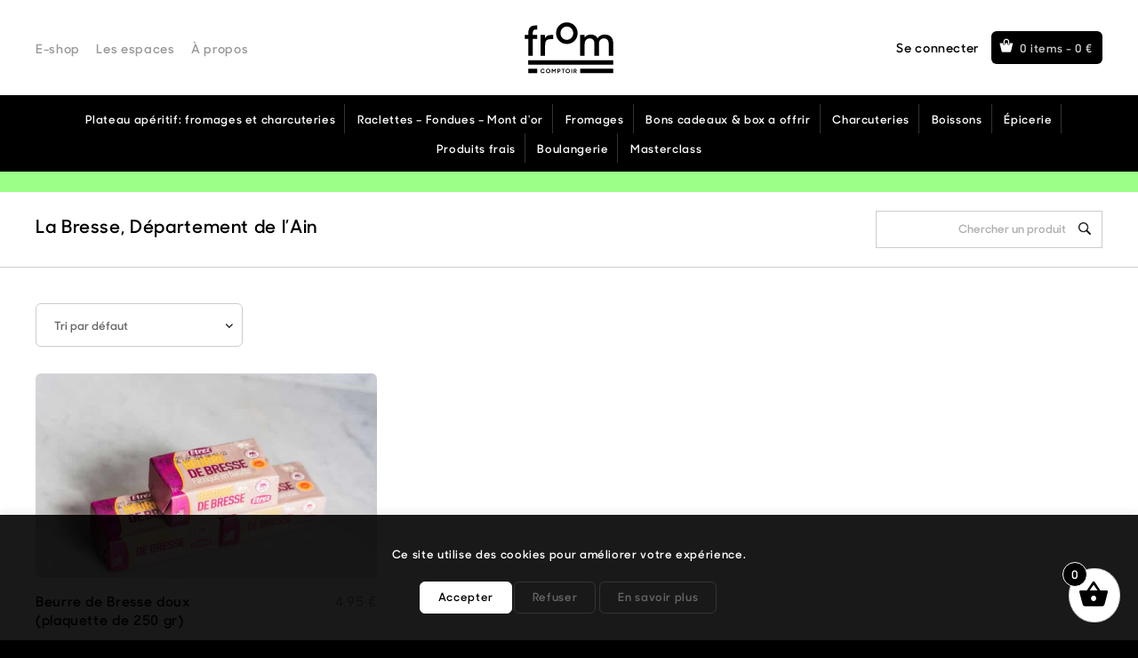

--- FILE ---
content_type: image/svg+xml
request_url: https://from-comptoir.be/wp-content/themes/from/images/from-logo.svg
body_size: 7144
content:
<?xml version="1.0" encoding="UTF-8"?>
<svg width="100px" height="58px" viewBox="0 0 100 58" version="1.1" xmlns="http://www.w3.org/2000/svg" xmlns:xlink="http://www.w3.org/1999/xlink">
    <!-- Generator: Sketch 52.6 (67491) - http://www.bohemiancoding.com/sketch -->
    <title>Logo</title>
    <desc>Created with Sketch.</desc>
    <g id="Page-1" stroke="none" stroke-width="1" fill="none" fill-rule="evenodd">
        <g id="Produits" transform="translate(-240.000000, -40.000000)" fill="#000000">
            <g id="Header" transform="translate(80.000000, 33.000000)">
                <g id="Logo" transform="translate(160.000000, 7.000000)">
                    <path d="M18.0365251,54.8077606 C18.0365251,53.3548649 19.1299614,52.3089189 20.536139,52.3089189 C21.4492664,52.3089189 22.2423166,52.7880695 22.6689575,53.5147104 L21.8558301,54.0347876 C21.582471,53.5282239 21.1562162,53.2216602 20.536139,53.2216602 C19.6295753,53.2216602 18.9566023,53.9150965 18.9566023,54.8077606 C18.9566023,55.6811197 19.6230116,56.3811197 20.5160618,56.3811197 C21.1828571,56.3811197 21.6492664,55.9946332 21.8959846,55.474556 L22.7423166,55.920888 C22.3160618,56.747529 21.5029344,57.3073745 20.536139,57.3073745 C19.0299614,57.3073745 18.0365251,56.1942471 18.0365251,54.8077606" id="Fill-1"></path>
                    <path d="M24.0652124,54.8077606 C24.0652124,53.4282239 25.1717761,52.3089189 26.5516988,52.3089189 C27.9377992,52.3089189 29.0443629,53.4282239 29.0443629,54.8077606 C29.0443629,56.1942471 27.9377992,57.3073745 26.5516988,57.3073745 C25.1717761,57.3073745 24.0652124,56.1942471 24.0652124,54.8077606 M28.1246718,54.8077606 C28.1246718,53.9347876 27.4250579,53.2216602 26.5516988,53.2216602 C25.6787259,53.2216602 24.9852896,53.9347876 24.9852896,54.8077606 C24.9852896,55.6811197 25.6787259,56.3942471 26.5516988,56.3942471 C27.4250579,56.3942471 28.1246718,55.6811197 28.1246718,54.8077606" id="Fill-3"></path>
                    <polygon id="Fill-5" points="34.466139 52.3754054 32.9533977 54.4016602 31.4935521 52.3754054 30.573861 52.3754054 30.573861 57.2410425 31.5001158 57.2410425 31.5001158 53.8885328 32.946834 55.8479923 34.4128571 53.8680695 34.4128571 57.2410425 35.3394981 57.2410425 35.3394981 52.3754054"></polygon>
                    <path d="M37.0022008,52.3754054 L38.6751737,52.3754054 C39.6813514,52.3754054 40.4280695,53.1483784 40.4280695,54.1147876 C40.4280695,55.081583 39.6813514,55.854556 38.6682239,55.854556 L37.9284556,55.854556 L37.9284556,57.2410425 L37.0022008,57.2410425 L37.0022008,52.3754054 Z M37.9284556,53.235251 L37.9284556,54.9947104 L38.6083784,54.9947104 C39.1350193,54.9947104 39.495251,54.6012741 39.495251,54.1147876 C39.495251,53.6283012 39.1350193,53.235251 38.6083784,53.235251 L37.9284556,53.235251 Z" id="Fill-7"></path>
                    <polygon id="Fill-9" points="41.6252124 52.3754054 41.6252124 53.2615058 42.9182625 53.2615058 42.9182625 57.2410425 43.8449035 57.2410425 43.8449035 53.2615058 45.1375676 53.2615058 45.1375676 52.3754054"></polygon>
                    <path d="M46.1686873,54.8077606 C46.1686873,53.4282239 47.2748649,52.3089189 48.6544015,52.3089189 C50.040888,52.3089189 51.1474517,53.4282239 51.1474517,54.8077606 C51.1474517,56.1942471 50.040888,57.3073745 48.6544015,57.3073745 C47.2748649,57.3073745 46.1686873,56.1942471 46.1686873,54.8077606 M50.2277606,54.8077606 C50.2277606,53.9347876 49.5273745,53.2216602 48.6544015,53.2216602 C47.7814286,53.2216602 47.0883784,53.9347876 47.0883784,54.8077606 C47.0883784,55.6811197 47.7814286,56.3942471 48.6544015,56.3942471 C49.5273745,56.3942471 50.2277606,55.6811197 50.2277606,54.8077606" id="Fill-11"></path>
                    <polygon id="Fill-13" points="52.7104247 57.2409266 53.6362934 57.2409266 53.6362934 52.3752896 52.7104247 52.3752896"></polygon>
                    <path d="M55.3350193,52.3754054 L56.8616602,52.3754054 C57.9813514,52.3754054 58.6543243,53.0885328 58.6543243,54.0082239 C58.6543243,54.6147876 58.3612741,55.2078378 57.714556,55.4541699 L58.8207336,57.2410425 L57.760888,57.2410425 L56.3014286,54.8348649 L56.7547104,54.8348649 C57.4744015,54.8348649 57.7211197,54.3549421 57.7211197,54.0082239 C57.7211197,53.5217375 57.4547104,53.2418147 56.7547104,53.2418147 L56.2612741,53.2418147 L56.2612741,57.2410425 L55.3350193,57.2410425 L55.3350193,52.3754054 Z" id="Fill-15"></path>
                    <path d="M23.077529,17.9099228 L23.077529,14.3083784 L18.0725097,14.3083784 L18.0725097,37.6960232 L23.1242471,37.6960232 L23.1242471,26.0956371 C23.1242471,21.2311583 24.7145946,19.0794208 28.7840927,19.0794208 L32.2922008,19.0794208 L32.2922008,14.3083784 L29.5327413,14.3083784 C26.4454826,14.3083784 24.2937452,15.6180309 23.077529,17.9099228" id="Fill-16"></path>
                    <path d="M4.22722008,13.0921236 L4.22722008,14.3083398 L0.251158301,14.3083398 L0.251158301,18.7986873 L4.22722008,18.7986873 L4.22722008,37.6959846 L9.27895753,37.6959846 L9.27895753,18.7986873 L14.2372587,18.7986873 L14.2372587,14.3083398 L9.27895753,14.3083398 L9.27895753,13.1388417 C9.27895753,8.92918919 9.79324324,8.18054054 14.2372587,8.18054054 L14.2372587,3.54965251 L13.8160232,3.54965251 C6.47239382,3.54965251 4.22722008,5.79521236 4.22722008,13.0921236" id="Fill-17"></path>
                    <path d="M47.5600386,19.8057143 C43.5372587,19.8057143 40.4032819,16.4377606 40.4032819,12.3215444 C40.4032819,8.20532819 43.5372587,4.83737452 47.5600386,4.83737452 C51.5828185,4.83737452 54.7635135,8.20532819 54.7635135,12.3215444 C54.7635135,16.4377606 51.5828185,19.8057143 47.5600386,19.8057143 M47.5600386,0.15976834 C40.8241313,0.15976834 35.4449807,5.49220077 35.4449807,12.3215444 C35.4449807,19.1041699 40.8241313,24.4833205 47.5600386,24.4833205 C54.2955598,24.4833205 59.7218147,19.1041699 59.7218147,12.3215444 C59.7218147,5.49220077 54.2955598,0.15976834 47.5600386,0.15976834" id="Fill-18"></path>
                    <path d="M90.0600772,13.8403861 C86.5986873,13.8403861 83.7454054,15.4774517 82.1550579,18.0504247 C80.7986873,15.4307336 78.1789961,13.8403861 74.4369112,13.8403861 C71.4434749,13.8403861 69.0577606,15.0566023 67.5608494,17.1149035 L67.5608494,14.3083398 L62.6029344,14.3083398 L62.6029344,37.6959846 L67.6079537,37.6959846 L67.6079537,24.6925097 C67.6079537,20.3890347 70.04,18.1905792 73.3145174,18.1905792 C76.6820849,18.1905792 78.6002317,20.3423166 78.6002317,23.7569884 L78.6002317,37.6959846 L83.6519691,37.6959846 L83.6519691,24.505251 C83.6519691,20.3423166 86.0840154,18.1905792 89.2179923,18.1905792 C92.7264865,18.1905792 94.6442471,20.482471 94.6442471,23.9909653 L94.6442471,37.6959846 L99.7427027,37.6959846 L99.7427027,23.6635521 C99.7427027,17.6759073 96.4214672,13.8403861 90.0600772,13.8403861" id="Fill-19"></path>
                    <polygon id="Fill-20" points="4.0976834 47.7660232 99.742471 47.7660232 99.742471 42.7861004 4.0976834 42.7861004"></polygon>
                    <polygon id="Fill-21" points="62.5965251 57.288417 99.742471 57.288417 99.742471 52.3084942 62.5965251 52.3084942"></polygon>
                    <polygon id="Fill-22" points="4.1969112 57.288417 14.2610039 57.288417 14.2610039 52.3084942 4.1969112 52.3084942"></polygon>
                </g>
            </g>
        </g>
    </g>
</svg>

--- FILE ---
content_type: application/javascript
request_url: https://from-comptoir.be/wp-content/themes/from/js/functions.js
body_size: 1728
content:
$(document).ready(function(){

    if( /Android|webOS|iPhone|iPad|iPod|BlackBerry|IEMobile|Opera Mini/i.test(navigator.userAgent) ) {    
        $( ".menu > li > a").click(function( event ) {
            event.preventDefault();
        });
    }

    /* MENU — HIDE ON SCROLL */

    var previousScroll = 0,
    navOffset = $('#masthead').height()

    $(window).scroll(function () {
        
        var currentScroll = $(this).scrollTop();
        
        if (currentScroll > navOffset )  {
           if (Math.abs(currentScroll - previousScroll) > 1) {
              if (currentScroll > previousScroll) {
                 $("#masthead").addClass("scrolled");
              } else {
                 $("#masthead").removeClass("scrolled");
              }
           }
        }

        previousScroll = currentScroll;

    });

    // HIDE NAV
      
    if($(window).scrollTop() > navOffset){
       setTimeout(function(){
          $("#masthead").addClass("scrolled");
       }, 250);
    } else if($(window).scrollTop() == 0) {
       setTimeout(function(){
          $("#masthead").removeClass("scrolled");
       }, 250);
    } 

    // BURGER MENU

    $(".burger").click(function(){
        $("#masthead").toggleClass("show");
    });

    $(".search-button").click(function(){
        $(this).toggleClass("active");
        $(".filter-button").removeClass("active");
        $(".ysm-search-widget").toggleClass("active");
        $("#secondary").removeClass("active");
    });

    $(".filter-button").click(function(){
        $(this).toggleClass("active");
        $(".search-button").removeClass("active");
        $("#secondary").toggleClass("active");
        $(".ysm-search-widget").removeClass("active");
    });

    // ENTRY-HEADER ITEMS

    $(".filter-button, .search-button").insertAfter('.entry-header .inner h1');
    $(".woocommerce-ordering").insertBefore('#secondary > section:first');
    $(".shop > p.price").insertBefore('.single_variation_wrap');

    if (window.matchMedia("(max-width: 1024px)").matches) {
        $(".entry-content #secondary").insertAfter('.entry-header .inner h1');
    } else {
        $(".entry-content #secondary").insertAfter('.woocommerce.columns-2');
    } 
    
    // STICK

    $(".entry-summary").stick_in_parent({
        'parent': '.product',
        'offset_top': 160,
        'inner_scrolling': false,
    });

    // REVEAL

    window.sr = ScrollReveal();

    sr.reveal('.cover', {
        viewFactor: .2,
        distance: "0px",
        origin: 'bottom',
        reset: false,
        mobile: true,
        easing: 'ease',
        scale: 1,
        duration: 2500,
    });

    sr.reveal('.page .products .product', {
        distance: "20px",
        origin: 'bottom',
        reset: false,
        mobile: true,
        easing: 'ease',
        scale: 1,
        duration: 500,
    });

    // sr.reveal('.home .avis', {
    //     distance: "0px",
    //     origin: 'bottom',
    //     reset: false,
    //     mobile: true,
    //     easing: 'ease',
    //     scale: 1.2,
    //     duration: 500,
    //     delay: 1500,
    //     rotate: {
    //         z: 45,
    //     }
    // });

	 // NAV

    $('#nav').onePageNav({
        currentClass: 'current',
        changeHash: false,
        scrollSpeed: 500,
        scrollThreshold: 0.01,
        filter: '',
        easing: 'swing',
        scrollChange: function($currentListItem) {
        }
    });

	// SWIPERS

    var mySwiper = new Swiper('.news-container', {
        effect: "fade",
        slidesPerView: 1,
        speed: 750,
        loop: false,
        spaceBetween: 0,
        observer: true,
        observeParents: true,
        pagination: {
            el: '.swiper-pagination',
            type: 'bullets',
            clickable: true,
            renderBullet: function (index, className) {
                var numImage = $('.news-container .swiper-slide').length;
                if(numImage > 1){
                    return '<span class="' + className + '">' + (index + 1) + '</span>';
                }else{
                    return '';
                }
            },
        },
        breakpoints: {
            1024: {
            },
        },
    });

    if($(".news-container .swiper-slide").length == 1) {
        $('#navigation').hide();
        $('#pagination').hide();
    }

	var mySwiper = new Swiper('.swiper-container', {
		effect: "slide",
		autoplay: false,
		slidesPerView: 3,
		speed: 500,
		loop: false,
		spaceBetween: 30,
		keyboardControl: true,
		pagination: {
			el: '.pagination',
			clickable: true,
		},
		navigation: {
			nextEl: '.nav .next',
			prevEl: '.nav .prev',
		},
		breakpoints: {
		    640: {
                slidesPerView: 2,
                centeredSlides: true,
                spaceBetween: 10,
		    }
		}
	});

    var aboutSwiper = new Swiper('.swiper-container-about', {
        effect: "slide",
        autoplay: false,
        slidesPerView: 3,
        speed: 500,
        loop: false,
        spaceBetween: 0,
        keyboardControl: true,
        pagination: {
            el: '.pagination-about',
            clickable: true,
        },
        breakpoints: {
            640: {
              slidesPerView: 2,
              centeredSlides: true,
            }
        }
    });

    var pageSwiper = new Swiper('.swiper-1, .swiper-2, .swiper-3, .swiper-4, .swiper-5, .swiper-6', {
        effect: "slide",
        autoplay: false,
        slidesPerView: 1,
        speed: 500,
        loop: false,
        spaceBetween: 0,
        keyboardControl: true,
        pagination: {
            el: '.pagination',
            clickable: true,
        },
        navigation: {
            nextEl: '.nav .next',
            prevEl: '.nav .prev',
        },
    });

    // SMOOTH SCROLL

    $('a.scrollTo').click(function() {
        if (location.pathname.replace(/^\//,'') == this.pathname.replace(/^\//,'') 
            || location.hostname == this.hostname) {
            var target = $(this.hash);
            target = target.length ? target : $('[name=' + this.hash.slice(1) +']');
               if (target.length) {
                $('html,body').animate({
                     scrollTop: target.offset().top
                }, 500);
                return false;
            }
        }
    });
	
});

var resizeId;
window.addEventListener('resize', function() {
    clearTimeout(resizeId);
    resizeId = setTimeout(doneResizing, 50);
});

function doneResizing(){

    if (window.matchMedia("(max-width: 1024px)").matches) {
        $("#secondary").insertAfter('.entry-header .inner h1');
        $(".entry-content #secondary").remove();
    } else {
        $("#secondary").insertAfter('.woocommerce.columns-2');
        $(".entry-header #secondary").remove();
    }

}
